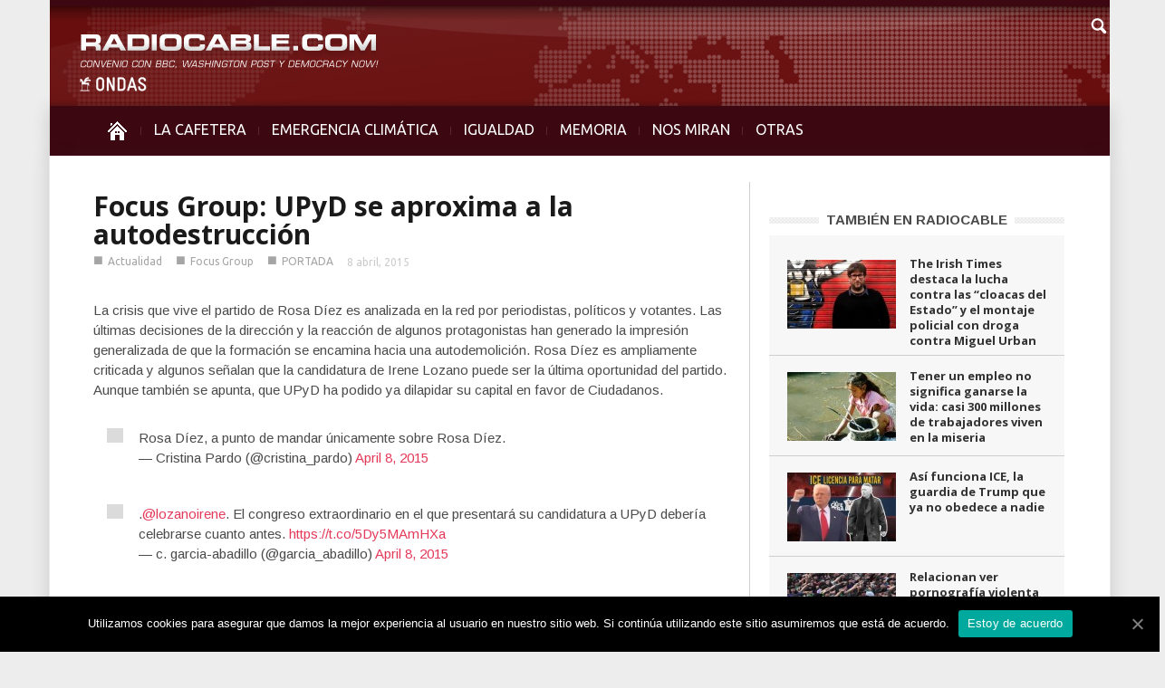

--- FILE ---
content_type: text/html; charset=UTF-8
request_url: https://www.radiocable.com/fg-upyd-autodestruccion382.html
body_size: 9431
content:
<!DOCTYPE html>
<!--[if lt IE 7]> <html class="no-js ie6 oldie" lang="en"> <![endif]-->
<!--[if IE 7]>    <html class="no-js ie7 oldie" lang="en"> <![endif]-->
<!--[if IE 8]>    <html class="no-js ie8 oldie" lang="en"> <![endif]-->
<!--[if IE 9]>    <html class="no-js ie9 oldie" lang="en"> <![endif]-->
<!--[if gt IE 8]><!--> <html class="no-js" lang="es-ES"> <!--<![endif]-->
<head>
    <title>Focus Group: UPyD se aproxima a la autodestrucción | Radiocable.com</title>
    <meta charset="UTF-8" />
    <meta http-equiv="Content-Type" content="text/html; charset=UTF-8">
    <meta name="viewport" content="width=device-width, initial-scale=1.0">
    <link rel="pingback" href="https://www.radiocable.com/xmlrpc.php" />


    
<!-- All in One SEO Pack 2.4.4.1 by Michael Torbert of Semper Fi Web Design[389,463] -->
<meta name="description"  content="La crisis que vive el partido de Rosa Díez es analizada en la red por periodistas, políticos y votantes. Las últimas decisiones de la dirección y la reacción de algunos protagonistas han generado la impresión generalizada de que la formación se encamina hacia una autodemolición. Rosa Díez es ampliamente criticada y" />

<meta name="keywords"  content="focus,group,upyd,rosa diez,irene,lozano,partido,politico,autodestruccion,autodemolicion,crisis,canto" />

<meta property="og:title" content="Focus Group: UPyD se aproxima a la autodestrucción | Radiocable.com" />
<meta property="og:type" content="article" />
<meta property="og:url" content="https://www.radiocable.com/fg-upyd-autodestruccion382.html" />
<meta property="og:image" content="https://www.radiocable.com/imagenes/rosa-diez-upyd.jpg" />
<meta property="og:site_name" content="Radiocable.com - Radio por Internet - La Cafetera" />
<meta property="og:description" content="La crisis que vive el partido de Rosa Díez es analizada en la red por periodistas, políticos y votantes. Las últimas decisiones de la dirección y la reacción de algunos protagonistas han generado la impresión generalizada de que la formación se encamina hacia una autodemolición. Rosa Díez es ampliamente criticada y algunos señalan que la candidatura de Irene Lozano puede ser la última oportunidad del partido. Aunque también se apunta, que UPyD ha podido ya dilapidar su capital en favor de Ciudadanos." />
<meta property="article:published_time" content="2015-04-08T15:05:30Z" />
<meta property="article:modified_time" content="2015-04-08T16:39:00Z" />
<meta name="twitter:card" content="summary" />
<meta name="twitter:title" content="Focus Group: UPyD se aproxima a la autodestrucción | Radiocable.com" />
<meta name="twitter:description" content="La crisis que vive el partido de Rosa Díez es analizada en la red por periodistas, políticos y votantes. Las últimas decisiones de la dirección y la reacción de algunos protagonistas han generado la impresión generalizada de que la formación se encamina hacia una autodemolición. Rosa Díez es ampliamente criticada y algunos señalan que la candidatura de Irene Lozano puede ser la última oportunidad del partido. Aunque también se apunta, que UPyD ha podido ya dilapidar su capital en favor de Ciudadanos." />
<meta name="twitter:image" content="https://www.radiocable.com/imagenes/rosa-diez-upyd.jpg" />
<!-- /all in one seo pack -->
<link rel="alternate" type="application/rss+xml" title="Radiocable.com &raquo; Feed" href="https://www.radiocable.com/feed" />
<link rel="alternate" type="application/rss+xml" title="Radiocable.com &raquo; RSS de los comentarios" href="https://www.radiocable.com/comments/feed" />
<link rel="alternate" type="application/rss+xml" title="Radiocable.com &raquo; Focus Group: UPyD se aproxima a la autodestrucción RSS de los comentarios" href="https://www.radiocable.com/fg-upyd-autodestruccion382.html/feed" />
<link rel='stylesheet' id='google-font-rest-css'  href='https://fonts.googleapis.com/css?family=Open+Sans%3A300%2C400%2C600%2C700%7CArimo%3A400%2C700%2C400italic%2C700italic%7CUbuntu%3A300%2C400%2C500%2C700%2C300italic%2C400italic%2C500italic%2C700italic%7COswald%3A400%2C300%2C700&#038;ver=4.1.41' type='text/css' media='all' />
<link rel='stylesheet' id='js_composer_front-css'  href='https://www.radiocable.com/wp-content/themes/Radiocable-1-9/wpbakery/js_composer/assets/css/js_composer_front.css?ver=3.6.8' type='text/css' media='screen' />
<link rel='stylesheet' id='td-bootstrap-css'  href='https://www.radiocable.com/wp-content/themes/Radiocable-1-9/external/td-bootstrap.css?ver=1.9' type='text/css' media='all' />
<link rel='stylesheet' id='td-theme-css'  href='https://www.radiocable.com/wp-content/themes/Radiocable-1-9/style.css?ver=1.9' type='text/css' media='all' />
<link rel='stylesheet' id='cookie-notice-front-css'  href='https://www.radiocable.com/wp-content/plugins/cookie-notice/css/front.min.css?ver=4.1.41' type='text/css' media='all' />
<link rel='stylesheet' id='ditty-news-ticker-font-css'  href='https://www.radiocable.com/wp-content/plugins/ditty-news-ticker/assets/fontastic/styles.css?ver=2.0.14' type='text/css' media='all' />
<link rel='stylesheet' id='ditty-news-ticker-css'  href='https://www.radiocable.com/wp-content/plugins/ditty-news-ticker/assets/css/style.css?ver=2.0.14' type='text/css' media='all' />
<link rel='stylesheet' id='super-rss-reader-css-css'  href='https://www.radiocable.com/wp-content/plugins/super-rss-reader-iberia/public/srr-css.css?ver=4.1.41' type='text/css' media='all' />
<link rel='stylesheet' id='tab-shortcode-css'  href='https://www.radiocable.com/wp-content/plugins/tabs-shortcode/tab.min.css?ver=4.1.41' type='text/css' media='all' />
<link rel='stylesheet' id='podpress_frontend_styles-css'  href='https://www.radiocable.com/wp-content/plugins/podpress/style/podpress.css?ver=4.1.41' type='text/css' media='all' />
<script type="text/javascript">
//<![CDATA[
var podpressL10 = {
	openblogagain : 'back to:',
	theblog : 'the blog',
	close : 'close',
	playbutton : 'Play &gt;'
}
//]]>
</script>
<script type="text/javascript" src="https://www.radiocable.com/wp-content/plugins/podpress/players/1pixelout/1pixelout_audio-player.js"></script>
<script type="text/javascript">//<![CDATA[
	var podPressPlayerFile = "1pixelout_player.swf";
	var podPressPopupPlayerOpt = new Object();
	podPressPopupPlayerOpt["lefticon"] = "666666";
	podPressPopupPlayerOpt["leftbg"] = "EEEEEE";
	podPressPopupPlayerOpt["volslider"] = "666666";
	podPressPopupPlayerOpt["voltrack"] = "FFFFFF";
	podPressPopupPlayerOpt["text"] = "666666";
	podPressPopupPlayerOpt["tracker"] = "DDDDDD";
	podPressPopupPlayerOpt["slider"] = "666666";
	podPressPopupPlayerOpt["loader"] = "9FFFB8";
	podPressPopupPlayerOpt["track"] = "FFFFFF";
	podPressPopupPlayerOpt["border"] = "666666";
	podPressPopupPlayerOpt["bg"] = "F8F8F8";
	podPressPopupPlayerOpt["skip"] = "666666";
	podPressPopupPlayerOpt["righticon"] = "666666";
	podPressPopupPlayerOpt["righticonhover"] = "FFFFFF";
	podPressPopupPlayerOpt["rightbg"] = "CCCCCC";
	podPressPopupPlayerOpt["rightbghover"] = "999999";
	podPressPopupPlayerOpt["initialvolume"] = "70";
	podPressPopupPlayerOpt["buffer"] = "5";
	podPressPopupPlayerOpt["checkpolicy"] = "no";
	podPressPopupPlayerOpt["remaining"] = "no";
	podPressPopupPlayerOpt["animation"] = "yes";
	podpressAudioPlayer.setup("https://www.radiocable.com/wp-content/plugins/podpress/players/1pixelout/" + podPressPlayerFile, {lefticon:"666666", leftbg:"EEEEEE", volslider:"666666", voltrack:"FFFFFF", text:"666666", tracker:"DDDDDD", slider:"666666", loader:"9FFFB8", track:"FFFFFF", border:"666666", bg:"F8F8F8", skip:"666666", righticon:"666666", righticonhover:"FFFFFF", rightbg:"CCCCCC", rightbghover:"999999", initialvolume:"70", buffer:"5", checkpolicy:"no", remaining:"no", animation:"yes",  pagebg:"FFFFFF", transparentpagebg:"yes", encode: "no"} );
//]]></script>
<script type="text/javascript">//<![CDATA[
var podPressBlogURL = "https://www.radiocable.com/";
var podPressBackendURL = "https://www.radiocable.com/wp-content/plugins/podpress/";
var podPressDefaultPreviewImage = "https://www.radiocable.com/wp-content/plugins/podpress/images/vpreview_center.png";
var podPressMP3PlayerWrapper = false;
var podPress_cortado_signed = false;
var podPressOverwriteTitleandArtist = false;
var podPressHTML5 = false;
var podPressHTML5_showplayersdirectly = false;
var podPressText_PlayNow = "Play Now";
var podPressText_HidePlayer = "Hide Player";
//]]></script>
<script type='text/javascript' src='https://www.radiocable.com/wp-includes/js/jquery/jquery.js?ver=1.11.1'></script>
<script type='text/javascript' src='https://www.radiocable.com/wp-includes/js/jquery/jquery-migrate.min.js?ver=1.2.1'></script>
<script type='text/javascript' src='https://www.radiocable.com/wp-content/themes/Radiocable-1-9/js/site.js?ver=1'></script>
<script type='text/javascript' src='https://www.radiocable.com/wp-content/themes/Radiocable-1-9/js/external.js?ver=1'></script>
<script type='text/javascript'>
/* <![CDATA[ */
var cnArgs = {"ajaxUrl":"https:\/\/www.radiocable.com\/wp-admin\/admin-ajax.php","nonce":"d30ac9b27e","hideEffect":"fade","position":"bottom","onScroll":"0","onScrollOffset":"100","onClick":"0","cookieName":"cookie_notice_accepted","cookieTime":"2592000","cookieTimeRejected":"2592000","cookiePath":"\/","cookieDomain":"","redirection":"0","cache":"0","refuse":"0","revokeCookies":"0","revokeCookiesOpt":"automatic","secure":"1","coronabarActive":"0"};
/* ]]> */
</script>
<script type='text/javascript' src='https://www.radiocable.com/wp-content/plugins/cookie-notice/js/front.min.js?ver=1.3.2'></script>
<script type='text/javascript' src='https://www.radiocable.com/wp-content/plugins/super-rss-reader-iberia/public/srr-js.js?ver=4.1.41'></script>
<script type='text/javascript' src='https://www.radiocable.com/wp-content/plugins/super-rss-reader/public/js/jquery.easy-ticker.min.js?ver=2.5'></script>
<script type='text/javascript' src='https://www.radiocable.com/wp-content/plugins/podpress/js/podpress.js?ver=4.1.41'></script>
<link rel="EditURI" type="application/rsd+xml" title="RSD" href="https://www.radiocable.com/xmlrpc.php?rsd" />
<link rel="wlwmanifest" type="application/wlwmanifest+xml" href="https://www.radiocable.com/wp-includes/wlwmanifest.xml" /> 
<meta name="generator" content="WordPress 4.1.41" />
<link rel='canonical' href='https://www.radiocable.com/fg-upyd-autodestruccion382.html' />
<link rel='shortlink' href='https://www.radiocable.com/?p=25192' />
<style></style>                    <style type="text/css">
            @media screen {
              .printfriendly {
                position: relative;
              	z-index: 1000;
                margin: 0px 0px 0px 0px;
              }
              .printfriendly a, .printfriendly a:link, .printfriendly a:visited, .printfriendly a:hover, .printfriendly a:active {
                font-weight: 600;
                cursor: pointer;
                text-decoration: none;
                border: none;
                -webkit-box-shadow: none;
                -moz-box-shadow: none;
                box-shadow: none;
                outline:none;
                font-size: 10px;
                color: #919191;
              }
              .printfriendly.pf-alignleft {float: left}.printfriendly.pf-alignright {float: right}.printfriendly.pf-aligncenter {display: flex;align-items: center;justify-content: center;}
            }

            @media print {
              .printfriendly {display: none}
            }
          </style>
                  <script>var td_ajax_url="https://www.radiocable.com/wp-admin/admin-ajax.php";</script>
<!-- Style rendered by theme -->

<style>
    .td-custom-background {
        background-color: #eeedee;
    }

    
	.td-header-line, .td-menu-wrap, .td-triangle-left-wrap, .td-triangle-right-wrap, .td-rating-bar-wrap div, .sf-menu ul a:hover, .sf-menu ul .sfHover > a, .sf-menu ul .current-menu-ancestor > a, .sf-menu ul .current-menu-item > a, .td-footer-line, .ui-tabs-nav .ui-tabs-active a, .td-menu-style-2-line, .td-menu-style-2 {
		background-color: #3d0812;
    }
	
	.td-footer-line {
		border-color: #3d0812;
    }
	
	body .ui-tabs-nav .ui-tabs-active a {
	    background-color: #3d0812 !important;
    }




    
	.td-menu-wrap, .td-triangle-left-wrap, .td-triangle-right-wrap,  .td-menu-style-2-line {
        border-bottom: 3px solid #3d0812;
    }



    
	.sf-menu > li:before {
        background-color: #5b2630;
    }

    
    .td-triangle-left {
      border-color: transparent #150000 transparent transparent;
    }

    .td-triangle-right {
        border-color: #150000 transparent transparent transparent;
    }
	
	
	a {
		color: #3d0812;
    }
    .cur-sub-cat {
      color:#3d0812 !important;
    }

	
	
	a:hover {
		color: #7f1515;
    }
</style>


<!-- Vipers Video Quicktags v6.6.0 | https://www.viper007bond.com/wordpress-plugins/vipers-video-quicktags/ -->
<style type="text/css">
.vvqbox { display: block; max-width: 100%; visibility: visible !important; margin: 10px auto; } .vvqbox img { max-width: 100%; height: 100%; } .vvqbox object { max-width: 100%; } 
</style>
<script type="text/javascript">
// <![CDATA[
	var vvqflashvars = {};
	var vvqparams = { wmode: "opaque", allowfullscreen: "true", allowscriptaccess: "always" };
	var vvqattributes = {};
	var vvqexpressinstall = "https://www.radiocable.com/wp-content/plugins/vipers-video-quicktags/resources/expressinstall.swf";
// ]]>
</script>
<style type="text/css" id="custom-background-css">
body.custom-background { background-color: #eeedee; }
</style>

</head>

<body class="single single-post postid-25192 single-format-standard cookies-not-set fg-upyd-autodestruccion382 td-custom-background wpb-js-composer js-comp-ver-3.6.8 vc_responsive">

        <!-- top line -->
        <div class="container td-header-line">
            <div class="row">
                <div class="span12"></div>
            </div>
        </div>
    
<!-- logo and ad -->
<div class="container header-wrap td-header-wrap-4">
    <div class="row">
        <div class="span12">
            <div class="textwidget widget-text"><a href="https://www.radiocable.com/"><div class="logo"></div></a></div>        </div>
    </div>
</div><!-- menu -->
<div class="td-menu-placeholder">
    <div class="container td-menu-wrap">
        <div class="td-triangle-left-wrap">
            <div class="td-triangle-left"></div>
        </div>

        <div class="td-triangle-right-wrap">
            <div class="td-triangle-right"></div>
        </div>
        <div class="row-fluid">
            <div class="span11" id="td-top-menu">
                <div class="menu-menucabecera-secciones-container"><ul id="menu-menucabecera-secciones" class="sf-menu"><li id="menu-item-11252" class="menu-item menu-item-type-custom menu-item-object-custom menu-item-home menu-item-first menu-item-11252"><a href="https://www.radiocable.com/"><span class="menu_icon td-sp td-sp-ico-home"></span><span class="menu_hidden">INICIO</span></a></li>
<li id="menu-item-14310" class="menu-item menu-item-type-taxonomy menu-item-object-category menu-item-14310"><a href="https://www.radiocable.com/secciones/lacafetera">LA CAFETERA</a></li>
<li id="menu-item-54194" class="menu-item menu-item-type-taxonomy menu-item-object-category menu-item-54194"><a href="https://www.radiocable.com/secciones/ecologia">EMERGENCIA CLIMÁTICA</a></li>
<li id="menu-item-54195" class="menu-item menu-item-type-taxonomy menu-item-object-category menu-item-54195"><a href="https://www.radiocable.com/secciones/igualdad">IGUALDAD</a></li>
<li id="menu-item-51488" class="menu-item menu-item-type-taxonomy menu-item-object-category menu-item-51488"><a href="https://www.radiocable.com/secciones/memoria">MEMORIA</a></li>
<li id="menu-item-11256" class="menu-item menu-item-type-taxonomy menu-item-object-category menu-item-11256"><a href="https://www.radiocable.com/secciones/global">NOS MIRAN</a></li>
<li id="menu-item-11258" class="menu-item menu-item-type-custom menu-item-object-custom menu-item-has-children menu-item-11258"><a href="#">OTRAS<div class="sub_menu_arrow"></div></a>
<ul class="sub-menu">
	<li id="menu-item-11264" class="menu-item menu-item-type-taxonomy menu-item-object-category menu-item-11264"><a href="https://www.radiocable.com/secciones/solidaridad">SOLIDARIDAD</a></li>
	<li id="menu-item-11255" class="menu-item menu-item-type-taxonomy menu-item-object-category menu-item-11255"><a href="https://www.radiocable.com/secciones/corresponsales">CORRESPONSALES</a></li>
	<li id="menu-item-51487" class="menu-item menu-item-type-taxonomy menu-item-object-category menu-item-51487"><a href="https://www.radiocable.com/secciones/ciencia">CIENCIA</a></li>
	<li id="menu-item-54197" class="menu-item menu-item-type-taxonomy menu-item-object-category current-post-ancestor current-menu-parent current-post-parent menu-item-54197"><a href="https://www.radiocable.com/secciones/actualidad">ACTUALIDAD</a></li>
	<li id="menu-item-11259" class="menu-item menu-item-type-taxonomy menu-item-object-category current-post-ancestor current-menu-parent current-post-parent menu-item-11259"><a href="https://www.radiocable.com/secciones/focus-group">FOCUS GROUP</a></li>
	<li id="menu-item-11260" class="menu-item menu-item-type-taxonomy menu-item-object-category menu-item-11260"><a href="https://www.radiocable.com/secciones/tecnologia">TECNOLOGIA</a></li>
	<li id="menu-item-51490" class="menu-item menu-item-type-taxonomy menu-item-object-category menu-item-51490"><a href="https://www.radiocable.com/secciones/periodismo">PERIODISMO</a></li>
	<li id="menu-item-11254" class="menu-item menu-item-type-taxonomy menu-item-object-category menu-item-11254"><a href="https://www.radiocable.com/secciones/blog">BLOG</a></li>
</ul>
</li>
</ul></div>            </div>
            <div class="span1" id="td-top-search">
                <!-- Search -->
                <div class="header-search-wrap">
                    <div class="dropdown header-search">
                        <a id="search-button" href="#" role="button" class="dropdown-toggle needsclick" data-toggle="dropdown"><span class="td-sp td-sp-ico-search"></span></a>
                        <div class="dropdown-menu" aria-labelledby="search-button">
                            <form role="search" method="get" id="searchform" action="https://www.radiocable.com/">
                                <input name="s" class="span2" id="td-header-search" size="16" type="text" placeholder="Buscar..."/>
                            </form>
                        </div>
                    </div>
                </div>
            </div>
        </div> <!-- /.row-fluid -->
    </div> <!-- /.td-menu-wrap -->
</div> <!-- /.td-menu-placeholder -->
<div class="container tick">
<div id="mtphr-dnt-22741" class="mtphr-dnt mtphr-dnt-22741 mtphr-dnt-default mtphr-dnt-scroll mtphr-dnt-scroll-left"><div class="mtphr-dnt-wrapper mtphr-dnt-clearfix"><div class="mtphr-dnt-tick-container"><div class="mtphr-dnt-tick-contents"></div></div></div></div></div>





        <div class="container td-page-wrap">
            <div class="row">
                <div class="span12">
                    <div class="td-grid-wrap">
                        <div class="container-fluid">
                            <div class="row-fluid ">
                    <div class="span8 column_container">
                
        <!-- .post -->

		<article id="post-25192" class="post-25192 post type-post status-publish format-standard has-post-thumbnail hentry category-actualidad category-focus-group category-noticias-largas" itemscope itemtype="http://schema.org/Article">
            <header>


                <h1 itemprop="name" class="entry-title"><a itemprop="url" href="https://www.radiocable.com/fg-upyd-autodestruccion382.html" rel="bookmark" title="Focus Group: UPyD se aproxima a la autodestrucción">Focus Group: UPyD se aproxima a la autodestrucción</a></h1>                <div class="td-post-meta">
                    <ul class="td-category"><li class="entry-category"><span >■</span><a href="https://www.radiocable.com/secciones/actualidad">Actualidad</a></li><li class="entry-category"><span  style="color:#;">■</span><a href="https://www.radiocable.com/secciones/focus-group">Focus Group</a></li><li class="entry-category"><span  style="color:#;">■</span><a href="https://www.radiocable.com/secciones/noticias-largas">PORTADA</a></li></ul><div class="td-clear-author"></div><div class="entry-author-date author"><time  itemprop="dateCreated" class="entry-date updated" datetime="2015-04-08T15:05:30+00:00" >8 abril, 2015</time></div><meta itemprop="interactionCount" content="UserComments:0"/><meta itemprop="dateCreated" content="8 abril, 2015"/>                </div>
            </header>
            <div class="pf-content"><p><img class="aligncenter" src="https://farm7.staticflickr.com/6056/6375942027_27965092f8_z.jpg" alt="" width="640" height="426" /></p>
<p>La crisis que vive el partido de Rosa Díez es analizada en la red por periodistas, políticos y votantes. Las últimas decisiones de la dirección y la reacción de algunos protagonistas han generado la impresión generalizada de que la formación se encamina hacia una autodemolición. Rosa Díez es ampliamente criticada y algunos señalan que la candidatura de Irene Lozano puede ser la última oportunidad del partido. Aunque también se apunta, que UPyD ha podido ya dilapidar su capital en favor de Ciudadanos.</p>
<blockquote class="twitter-tweet" width="550"><p>Rosa Díez, a punto de mandar únicamente sobre Rosa Díez.</p>
<p>&mdash; Cristina Pardo (@cristina_pardo) <a href="https://twitter.com/cristina_pardo/status/585734391508369408">April 8, 2015</a></p></blockquote>
<p><script async src="//platform.twitter.com/widgets.js" charset="utf-8"></script></p>
<blockquote class="twitter-tweet" width="550"><p>.<a href="https://twitter.com/lozanoirene">@lozanoirene</a>. El congreso extraordinario en el que presentará su candidatura a UPyD debería celebrarse cuanto antes. <a href="https://t.co/5Dy5MAmHXa">https://t.co/5Dy5MAmHXa</a></p>
<p>&mdash; c. garcia-abadillo (@garcia_abadillo) <a href="https://twitter.com/garcia_abadillo/status/585780663850270720">April 8, 2015</a></p></blockquote>
<p><script async src="//platform.twitter.com/widgets.js" charset="utf-8"></script></p>
<blockquote class="twitter-tweet" width="550"><p>Los únicos callados ante la autodemolición de UPyD es el PP. Ahora su rival en la derecha  ya no será una panda de inútiles, sino Cs.</p>
<p>&mdash; Roger Senserrich (@Egocrata) <a href="https://twitter.com/Egocrata/status/585538538114048000">April 7, 2015</a></p></blockquote>
<p><script async src="//platform.twitter.com/widgets.js" charset="utf-8"></script></p>
<blockquote class="twitter-tweet" width="550"><p>Ahora que hay que decir las cosas buenas del difunto, UPyD lo hizo muy bien en su querella contra Bankia. Y eso Cs no lo hará NUNCA.</p>
<p>&mdash; Hugo Martínez Abarca (@hugomabarca) <a href="https://twitter.com/hugomabarca/status/585397960915214336">April 7, 2015</a></p></blockquote>
<p><script async src="//platform.twitter.com/widgets.js" charset="utf-8"></script></p>
<blockquote class="twitter-tweet" width="550"><p>Irene Lozano le disputará el liderazgo a Rosa Díez en el Congreso de UPyD en junio. Aunque más bien le disputará el puesto de sepulturera.</p>
<p>&mdash; Javier Gallego Crudo (@carnecrudaradio) <a href="https://twitter.com/carnecrudaradio/status/585772862235140097">April 8, 2015</a></p></blockquote>
<p><script async src="//platform.twitter.com/widgets.js" charset="utf-8"></script></p>
<blockquote class="twitter-tweet" width="550"><p>Otros partidos (C&#39;s, Podemos&#8230;) deberían extraer sus propias enseñanzas de lo que está ocurriendo en UPyD. ¿Pragmatismo o principios?</p>
<p>&mdash; Nicolás M. Sarriés (@nicolasmsarries) <a href="https://twitter.com/nicolasmsarries/status/585781804046667776">April 8, 2015</a></p></blockquote>
<p><script async src="//platform.twitter.com/widgets.js" charset="utf-8"></script></p>
<blockquote class="twitter-tweet" width="550"><p>UPyD está muy cerca de conseguir la unidad. Literalmente, la numérica.</p>
<p>&mdash; Lucía Taboada (@TaboadaLucia) <a href="https://twitter.com/TaboadaLucia/status/585537574866972674">April 7, 2015</a></p></blockquote>
<p><script async src="//platform.twitter.com/widgets.js" charset="utf-8"></script></p>
<blockquote class="twitter-tweet" width="550"><p>Por fin alguien como <a href="https://twitter.com/lozanoirene">@lozanoirene</a> se ha dado cuenta que el problema de que UPyD se hunda en las encuestas se llama Rosa Díez.</p>
<p>&mdash; Res ipsa loquitur. (@FranGlezSosa) <a href="https://twitter.com/FranGlezSosa/status/585778293695246336">April 8, 2015</a></p></blockquote>
<p><script async src="//platform.twitter.com/widgets.js" charset="utf-8"></script></p>
<blockquote class="twitter-tweet" width="550"><p>Cantó entrega su acta y anuncia que no se presenta por UPyD en la Generalitat. Hasta ahí coherente&#8230; Pero a ver el movimiento posterior.</p>
<p>&mdash; Teodoro León Gross (@teoleongross) <a href="https://twitter.com/teoleongross/status/585353174665580544">April 7, 2015</a></p></blockquote>
<p><script async src="//platform.twitter.com/widgets.js" charset="utf-8"></script></p>
<blockquote class="twitter-tweet" width="550"><p>No sé donde vuelan más los cuchillos, si en el <a href="https://twitter.com/PPopular">@PPopular</a> o en <a href="https://twitter.com/UPyD">@UPyD</a> &#8230;</p>
<p>&mdash; Antón R. Castromil (@anton_castromil) <a href="https://twitter.com/anton_castromil/status/585772870497918976">April 8, 2015</a></p></blockquote>
<p><script async src="//platform.twitter.com/widgets.js" charset="utf-8"></script></p>
<blockquote class="twitter-tweet" width="550"><p>Rosa Díez invade Asturias y Andalucía. <a href="https://t.co/Q3OCrxZe2o">https://t.co/Q3OCrxZe2o</a> <a href="https://t.co/F4ecRhosYb">pic.twitter.com/F4ecRhosYb</a></p>
<p>&mdash; Iñigo S. Ugarte (@Guerraeterna) <a href="https://twitter.com/Guerraeterna/status/585548852905828352">April 7, 2015</a></p></blockquote>
<p><script async src="//platform.twitter.com/widgets.js" charset="utf-8"></script></p>
<div class="printfriendly pf-alignright"><a href="#" rel="nofollow" onclick="window.print(); return false;" title="Printer Friendly, PDF & Email"><img style="border:none;-webkit-box-shadow:none; -moz-box-shadow: none; box-shadow:none; padding:0; margin:0" src="https://cdn.printfriendly.com/buttons/printfriendly-pdf-email-button-md.png" alt="Print Friendly, PDF & Email" /></a></div></div>            <footer class="clearfix">
                <div class="clearfix"></div><div class="wpb_row row-fluid next-prev"><div class="span6 prev-post"><div><img width="5" class="td_retina" src="https://www.radiocable.com/wp-content/themes/Radiocable-1-9/images/icons/similar-left.png" alt=""/>Artículo previo</div><a href="https://www.radiocable.com/nm-esp-club-bonos-interes-negativo428.html">España entra, antes que Italia, en el club de bonos a interés negativo, señalan medios internacionales</a></div><div class="span6 next-post"><div>Siguiente artículo<img width="5" class="td_retina" src="https://www.radiocable.com/wp-content/themes/Radiocable-1-9/images/icons/similar-right.png" alt=""/></div><a href="https://www.radiocable.com/fortune-precio-exito-turistico-bcn328.html">Fortune se pregunta si Barcelona se convertirá en "otra Venecia"</a></div></div>            </footer>
        </article> <!-- /.post -->
                            <div class="comments" id="comments">
                                                                                		                                            </div> <!-- /.content -->
                    
     
            </div>
			<div class="span4 linea-izq column_container">
                <aside class="widget widget_text enhanced-text-widget"><div class="textwidget widget-text"></div></aside><script>var block_6977e55191bf6 = new td_block();
block_6977e55191bf6.id = "6977e55191bf6";
block_6977e55191bf6.atts = '{"category_id":"5","category_ids":"5","tag_slug":"","limit":"5","sort":"","custom_title":"TAMBI\u00c9N EN RADIOCABLE","custom_url":"","hide_title":"","show_child_cat":"","sub_cat_ajax":"","ajax_pagination":"","widget_logic":"!is_category('lacafetera')"}';
block_6977e55191bf6.td_cur_cat = "5";
block_6977e55191bf6.td_column_number = "1";
block_6977e55191bf6.block_type = "5";
block_6977e55191bf6.post_count = "5";
block_6977e55191bf6.found_posts = "15421";
block_6977e55191bf6.max_num_pages = "3085";
td_blocks.push(block_6977e55191bf6);
</script><div class="td_block_wrap td_block5"><h4 class="block-title"><a href="https://www.radiocable.com/secciones/actualidad">TAMBIÉN EN RADIOCABLE</a></h4><div id=6977e55191bf6 class="td_block_inner"><div class="td_mod4 td_mod_wrap" itemscope itemtype="http://schema.org/Article"><div class="thumb-wrap"><a  href="https://www.radiocable.com/it-lucha-cloacas-estado-montaje-droga-urban4012.html" rel="bookmark" title="The Irish Times destaca la lucha contra las “cloacas del Estado” y el montaje policial con droga contra Miguel Urban"><img width="120" height="76" itemprop="image" class="entry-thumb" src="https://www.radiocable.com/imagenes/MiguelUrban_Wikipedia-120x76.jpg" alt="" title="The Irish Times destaca la lucha contra las “cloacas del Estado” y el montaje policial con droga contra Miguel Urban"/></a></div><div class="item-details"><h3 itemprop="name" class="entry-title"><a itemprop="url" href="https://www.radiocable.com/it-lucha-cloacas-estado-montaje-droga-urban4012.html" rel="bookmark" title="The Irish Times destaca la lucha contra las “cloacas del Estado” y el montaje policial con droga contra Miguel Urban">The Irish Times destaca la lucha contra las “cloacas del Estado” y el montaje policial con droga contra Miguel Urban</a></h3><div class="entry-author-date author"><time  itemprop="dateCreated" class="entry-date updated" datetime="2026-01-26T13:42:40+00:00" >26 enero, 2026</time></div><meta itemprop="interactionCount" content="UserComments:0"/><meta itemprop="dateCreated" content="26 enero, 2026"/><div class="entry-category"></div></div></div><div class="td_mod4 td_mod_wrap" itemscope itemtype="http://schema.org/Article"><div class="thumb-wrap"><a  href="https://www.radiocable.com/empleo-no-ganarse-vida-300-millones-trabajadores-miseria.html" rel="bookmark" title="Tener un empleo no significa ganarse la vida: casi 300 millones de trabajadores viven en la miseria"><img width="120" height="76" itemprop="image" class="entry-thumb" src="https://www.radiocable.com/imagenes/OIT-J-Maillard-120x76.jpg" alt="" title="Tener un empleo no significa ganarse la vida: casi 300 millones de trabajadores viven en la miseria"/></a></div><div class="item-details"><h3 itemprop="name" class="entry-title"><a itemprop="url" href="https://www.radiocable.com/empleo-no-ganarse-vida-300-millones-trabajadores-miseria.html" rel="bookmark" title="Tener un empleo no significa ganarse la vida: casi 300 millones de trabajadores viven en la miseria">Tener un empleo no significa ganarse la vida: casi 300 millones de trabajadores viven en la miseria</a></h3><div class="entry-author-date author"><time  itemprop="dateCreated" class="entry-date updated" datetime="2026-01-26T11:19:14+00:00" >26 enero, 2026</time></div><meta itemprop="interactionCount" content="UserComments:0"/><meta itemprop="dateCreated" content="26 enero, 2026"/><div class="entry-category"></div></div></div><div class="td_mod4 td_mod_wrap" itemscope itemtype="http://schema.org/Article"><div class="thumb-wrap"><a  href="https://www.radiocable.com/asi-funciona-ice-la-guardia-de-trump-que-ya-no-obedece-a-nadie.html" rel="bookmark" title="Así funciona ICE, la guardia de Trump que ya no obedece a nadie"><img width="120" height="76" itemprop="image" class="entry-thumb" src="https://www.radiocable.com/imagenes/ice-trump-licencia-matar-120x76.jpg" alt="" title="Así funciona ICE, la guardia de Trump que ya no obedece a nadie"/></a></div><div class="item-details"><h3 itemprop="name" class="entry-title"><a itemprop="url" href="https://www.radiocable.com/asi-funciona-ice-la-guardia-de-trump-que-ya-no-obedece-a-nadie.html" rel="bookmark" title="Así funciona ICE, la guardia de Trump que ya no obedece a nadie">Así funciona ICE, la guardia de Trump que ya no obedece a nadie</a></h3><div class="entry-author-date author"><time  itemprop="dateCreated" class="entry-date updated" datetime="2026-01-26T11:12:28+00:00" >26 enero, 2026</time></div><meta itemprop="interactionCount" content="UserComments:0"/><meta itemprop="dateCreated" content="26 enero, 2026"/><div class="entry-category"></div></div></div><div class="td_mod4 td_mod_wrap" itemscope itemtype="http://schema.org/Article"><div class="thumb-wrap"><a  href="https://www.radiocable.com/estudios-pornografia-violenta-comportamientos-sexuales-riesgo-violencia-mujeres481.html" rel="bookmark" title="Relacionan ver pornografía violenta con comportamientos sexuales de riesgo y violencia contra las mujeres"><img width="120" height="76" itemprop="image" class="entry-thumb" src="https://www.radiocable.com/imagenes/un-violador-en-tu-camino-performance-feminista-e1583328299135-120x76.jpg" alt="" title="Relacionan ver pornografía violenta con comportamientos sexuales de riesgo y violencia contra las mujeres"/></a></div><div class="item-details"><h3 itemprop="name" class="entry-title"><a itemprop="url" href="https://www.radiocable.com/estudios-pornografia-violenta-comportamientos-sexuales-riesgo-violencia-mujeres481.html" rel="bookmark" title="Relacionan ver pornografía violenta con comportamientos sexuales de riesgo y violencia contra las mujeres">Relacionan ver pornografía violenta con comportamientos sexuales de riesgo y violencia contra las mujeres</a></h3><div class="entry-author-date author"><time  itemprop="dateCreated" class="entry-date updated" datetime="2026-01-26T11:05:12+00:00" >26 enero, 2026</time></div><meta itemprop="interactionCount" content="UserComments:0"/><meta itemprop="dateCreated" content="26 enero, 2026"/><div class="entry-category"></div></div></div><div class="td_mod4 td_mod_wrap" itemscope itemtype="http://schema.org/Article"><div class="thumb-wrap"><a  href="https://www.radiocable.com/nm-esp-declina-participar-junta-paz-trump-motivos482.html" rel="bookmark" title="España declina participar en la Junta de Paz de Trump y los medios internacionales destacan los motivos"><img width="120" height="76" itemprop="image" class="entry-thumb" src="https://www.radiocable.com/imagenes/sanchez-trump-120x76.jpg" alt="" title="España declina participar en la Junta de Paz de Trump y los medios internacionales destacan los motivos"/></a></div><div class="item-details"><h3 itemprop="name" class="entry-title"><a itemprop="url" href="https://www.radiocable.com/nm-esp-declina-participar-junta-paz-trump-motivos482.html" rel="bookmark" title="España declina participar en la Junta de Paz de Trump y los medios internacionales destacan los motivos">España declina participar en la Junta de Paz de Trump y los medios internacionales destacan los motivos</a></h3><div class="entry-author-date author"><time  itemprop="dateCreated" class="entry-date updated" datetime="2026-01-23T14:03:00+00:00" >23 enero, 2026</time></div><meta itemprop="interactionCount" content="UserComments:0"/><meta itemprop="dateCreated" content="23 enero, 2026"/><div class="entry-category"></div></div></div></div></div> <!-- ./block1 --><aside class="widget widget_text enhanced-text-widget"><div class="textwidget widget-text"> </div></aside>                            
                   
            </div>
        
                             </div>
                        </div>
                    </div>
                </div>
            </div>
        </div>
        <!-- footer line -->
<div class="container td-footer-line">
    <div class="row">
        <div class="span12"></div>
    </div>
</div>



                <div class="container td-footer-wrap">
                    <div class="row">
                        <div class="span12">
                            <div class="td-grid-wrap">
                                <div class="container-fluid">
                                    <div class="wpb_row row-fluid ">
                                        <div class="span4 wpb_column column_container">
                                            <aside class="widget widget_text enhanced-text-widget"><div class="textwidget widget-text"><div style="margin-top:-30px;">
<div id="fb-root"></div>
<script async defer crossorigin="anonymous" src="https://connect.facebook.net/es_LA/sdk.js#xfbml=1&version=v10.0" nonce="r6XDdCi2"></script>

<div class="fb-like" data-href="https://facebook.com/radiocable" data-width="" data-layout="button_count" data-action="like" data-size="small" data-share="true"></div>
</div></div></aside>                                        </div>

                                        <div class="span4 wpb_column column_container">
                                            <aside class="widget widget_nav_menu"><div class="menu-footer-links-container"><ul id="menu-footer-links" class="menu"><li id="menu-item-90417" class="menu-item menu-item-type-custom menu-item-object-custom menu-item-first menu-item-90417"><a target="_blank" href="https://www.youtube.com/radiocable">YOUTUBE &#8211; NUESTROS VÍDEOS</a></li>
<li id="menu-item-90418" class="menu-item menu-item-type-custom menu-item-object-custom menu-item-90418"><a target="_blank" href="https://open.spotify.com/show/29GbLTwqBtRZHbWSYuHxdP">SPOTIFY &#8211; PODCAST LA CAFETERA</a></li>
<li id="menu-item-90419" class="menu-item menu-item-type-custom menu-item-object-custom menu-item-90419"><a target="_blank" href="https://www.twitch.tv/radiocable">EN TWITCH</a></li>
<li id="menu-item-90420" class="menu-item menu-item-type-custom menu-item-object-custom menu-item-90420"><a target="_blank" href="https://x.com/radiocable">EN TWITTER</a></li>
<li id="menu-item-90421" class="menu-item menu-item-type-custom menu-item-object-custom menu-item-90421"><a target="_blank" href="https://bsky.app/profile/radiocable.bsky.social">EN BLUESKY</a></li>
</ul></div></aside>                                        </div>
                                        <div class="span4 wpb_column column_container">
                                                                                    </div>
                                    </div>
                                </div>
                            </div>
                        </div>
                    </div>
                </div>
            

<div class="container td-sub-footer-wrap">
    <div class="row">
        <div class="span12">
            <div class="td-grid-wrap">
                <div class="container-fluid">
                    <div class="row-fluid ">
                        <div class="span4 td-sub-footer-copy">
                            &copy; Radiocable en Internet S.L.                        </div>
                        <div class="span8 td-sub-footer-menu">

                            <div class="menu-footer-contrato-de-servicios-y-politica-container"><ul id="menu-footer-contrato-de-servicios-y-politica" class=""><li id="menu-item-11279" class="menu-item menu-item-type-post_type menu-item-object-page menu-item-first menu-item-11279"><a href="https://www.radiocable.com/contrato-de-servicios-y-politica-de-privacidad">CONTRATO DE SERVICIOS Y POLÍTICA DE PRIVACIDAD</a></li>
</ul></div>                        </div>
                    </div>
                </div>
            </div>
        </div>
    </div>
</div>
<script>
jQuery().ready(function() {
if (td_is_phone_screen === false && td_is_iPad === false) {jQuery('body').addClass('custom-background');
}});
var td_ajax_url="https://www.radiocable.com/wp-admin/admin-ajax.php";
var td_get_template_directory_uri="https://www.radiocable.com/wp-content/themes/Radiocable-1-9";
var tds_snap_menu="";
var tds_header_style="4";
</script>


    <!--
        Theme: Magazinly by tagDiv 2013
        Version: 1.9 (rara)
    -->

            <script type="text/javascript">
          var pfHeaderImgUrl = '/wp-content/themes/Radiocable-1-9/images/cab-rc-print.jpg';
          var pfHeaderTagline = '';
          var pfdisableClickToDel = '0';
          var pfImagesSize = 'full-size';
          var pfImageDisplayStyle = 'right';
          var pfEncodeImages = '0';
          var pfDisableEmail = '0';
          var pfDisablePDF = '0';
          var pfDisablePrint = '0';
          var pfCustomCSS = '';
          var pfPlatform = 'Wordpress';
        </script>
        <script async src='https://cdn.printfriendly.com/printfriendly.js'></script>
      <script type='text/javascript' src='https://www.radiocable.com/wp-includes/js/jquery/ui/core.min.js?ver=1.11.2'></script>
<script type='text/javascript' src='https://www.radiocable.com/wp-includes/js/jquery/ui/widget.min.js?ver=1.11.2'></script>
<script type='text/javascript' src='https://www.radiocable.com/wp-includes/js/jquery/ui/tabs.min.js?ver=1.11.2'></script>
<script type='text/javascript' src='https://www.radiocable.com/wp-content/themes/Radiocable-1-9/external/js_composer/js_composer_front.js?ver=1'></script>
<script type='text/javascript' src='https://www.radiocable.com/wp-includes/js/comment-reply.min.js?ver=4.1.41'></script>
<script type="text/javascript">
//<![CDATA[
var podpressL10 = {
	openblogagain : 'back to:',
	theblog : 'the blog',
	close : 'close',
	playbutton : 'Play &gt;'
}
//]]>
</script>
<script type="text/javascript" src="https://www.radiocable.com/wp-content/plugins/podpress/players/1pixelout/1pixelout_audio-player.js"></script>
<script type="text/javascript">//<![CDATA[
	var podPressPlayerFile = "1pixelout_player.swf";
	var podPressPopupPlayerOpt = new Object();
	podPressPopupPlayerOpt["lefticon"] = "666666";
	podPressPopupPlayerOpt["leftbg"] = "EEEEEE";
	podPressPopupPlayerOpt["volslider"] = "666666";
	podPressPopupPlayerOpt["voltrack"] = "FFFFFF";
	podPressPopupPlayerOpt["text"] = "666666";
	podPressPopupPlayerOpt["tracker"] = "DDDDDD";
	podPressPopupPlayerOpt["slider"] = "666666";
	podPressPopupPlayerOpt["loader"] = "9FFFB8";
	podPressPopupPlayerOpt["track"] = "FFFFFF";
	podPressPopupPlayerOpt["border"] = "666666";
	podPressPopupPlayerOpt["bg"] = "F8F8F8";
	podPressPopupPlayerOpt["skip"] = "666666";
	podPressPopupPlayerOpt["righticon"] = "666666";
	podPressPopupPlayerOpt["righticonhover"] = "FFFFFF";
	podPressPopupPlayerOpt["rightbg"] = "CCCCCC";
	podPressPopupPlayerOpt["rightbghover"] = "999999";
	podPressPopupPlayerOpt["initialvolume"] = "70";
	podPressPopupPlayerOpt["buffer"] = "5";
	podPressPopupPlayerOpt["checkpolicy"] = "no";
	podPressPopupPlayerOpt["remaining"] = "no";
	podPressPopupPlayerOpt["animation"] = "yes";
	podpressAudioPlayer.setup("https://www.radiocable.com/wp-content/plugins/podpress/players/1pixelout/" + podPressPlayerFile, {lefticon:"666666", leftbg:"EEEEEE", volslider:"666666", voltrack:"FFFFFF", text:"666666", tracker:"DDDDDD", slider:"666666", loader:"9FFFB8", track:"FFFFFF", border:"666666", bg:"F8F8F8", skip:"666666", righticon:"666666", righticonhover:"FFFFFF", rightbg:"CCCCCC", rightbghover:"999999", initialvolume:"70", buffer:"5", checkpolicy:"no", remaining:"no", animation:"yes",  pagebg:"FFFFFF", transparentpagebg:"yes", encode: "no"} );
//]]></script>
<script type="text/javascript">//<![CDATA[
var podPressBlogURL = "https://www.radiocable.com/";
var podPressBackendURL = "https://www.radiocable.com/wp-content/plugins/podpress/";
var podPressDefaultPreviewImage = "https://www.radiocable.com/wp-content/plugins/podpress/images/vpreview_center.png";
var podPressMP3PlayerWrapper = false;
var podPress_cortado_signed = false;
var podPressOverwriteTitleandArtist = false;
var podPressHTML5 = false;
var podPressHTML5_showplayersdirectly = false;
var podPressText_PlayNow = "Play Now";
var podPressText_HidePlayer = "Hide Player";
//]]></script>
<script type='text/javascript' src='https://www.radiocable.com/wp-content/plugins/ditty-news-ticker/assets/js/imagesloaded.pkgd.min.js?ver=2.0.14'></script>
<script type='text/javascript' src='https://www.radiocable.com/wp-content/plugins/ditty-news-ticker/assets/js/jquery.touchSwipe.min.js?ver=2.0.14'></script>
<script type='text/javascript' src='https://www.radiocable.com/wp-content/plugins/ditty-news-ticker/assets/js/jquery.easing.1.3.js?ver=2.0.14'></script>
<script type='text/javascript' src='https://www.radiocable.com/wp-content/plugins/ditty-news-ticker/assets/js/ditty-news-ticker.js?ver=2.0.14'></script>
		<script>
			jQuery( document ).ready( function($) {
							$( '#mtphr-dnt-22741' ).ditty_news_ticker({
					id : '22741',
					type : 'scroll',
					scroll_direction : 'left',
					scroll_speed : 10,
					scroll_pause : 1,
					scroll_spacing : 40,
					scroll_init : 0,
					rotate_type : 'fade',
					auto_rotate : 0,
					rotate_delay : 7,
					rotate_pause : 0,
					rotate_speed : 3,
					rotate_ease : 'linear',
					nav_reverse : 0,
					disable_touchswipe : 0,
					offset : 20,
					after_load : function( $ticker ) {
											},
					before_change : function( $ticker ) {
											},
					after_change : function( $ticker ) {
											}
				});
			 			});
		</script>
		
		<!-- Cookie Notice plugin v1.3.2 by Digital Factory https://dfactory.eu/ -->
		<div id="cookie-notice" role="banner" class="cookie-notice-hidden cookie-revoke-hidden cn-position-bottom" aria-label="Cookie Notice" style="background-color: rgba(0,0,0,1);"><div class="cookie-notice-container" style="color: #fff;"><span id="cn-notice-text" class="cn-text-container">Utilizamos cookies para asegurar que damos la mejor experiencia al usuario en nuestro sitio web. Si continúa utilizando este sitio asumiremos que está de acuerdo.</span><span id="cn-notice-buttons" class="cn-buttons-container"><a href="#" id="cn-accept-cookie" data-cookie-set="accept" class="cn-set-cookie cn-button bootstrap button" aria-label="Estoy de acuerdo">Estoy de acuerdo</a></span><a href="javascript:void(0);" id="cn-close-notice" data-cookie-set="accept" class="cn-close-icon" aria-label="Estoy de acuerdo"></a></div>
			
		</div>
		<!-- / Cookie Notice plugin --></body>
</html>